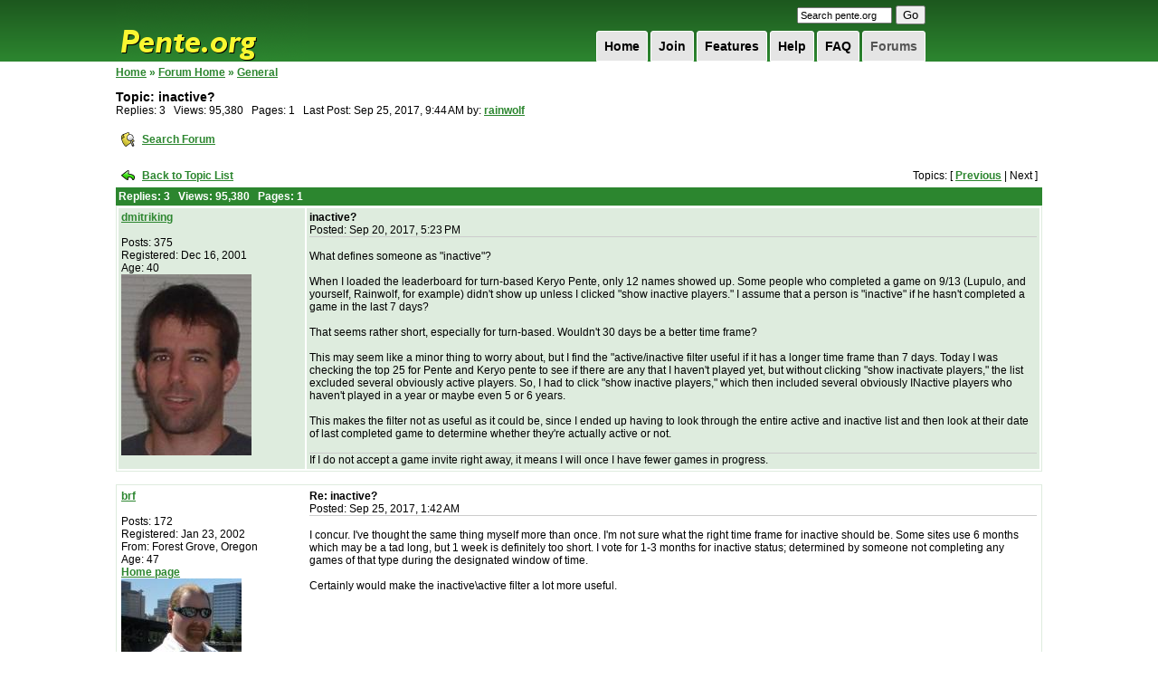

--- FILE ---
content_type: text/html;charset=UTF-8
request_url: https://pente.org/gameServer/forums/thread.jspa?forumID=1&threadID=231411&messageID=256126
body_size: 21907
content:


















































<!DOCTYPE HTML PUBLIC "-//W3C//DTD XHTML 1.0 Transitional//EN" "http://www.w3.org/TR/xhtml1/DTD/xhtml1-transitional.dtd">
<html dir="ltr" xmlns="http://www.w3.org/1999/xhtml" lang="en">
<head>

   <meta http-equiv="Content-Type" content="text/html; charset=UTF-8">
   <title>Pente.org » Forums
   </title>
   <meta name="description"
         content="Play Free Online Multiplayer Pente, Gomoku, Keryo-Pente, D-Pente Games With Other Players Around the World, or Play Against a Tough Pente Computer Opponent.">
   <meta name="keywords"
         content="play free pente game online multiplayer gomoku keryo d-pente g-pente poof-pente dweebo tournaments forums rankings ratings live five in row game database pente rules pente strategy">
   <!-- <meta name="viewport" content="width=device-width"> -->




















   <script type="text/javascript">
      /* <![CDATA[ */
      function addLoadEvent(func) {
         var oldonload = window.onload;
         if (typeof window.onload != 'function') {
            window.onload = func;
         } else {
            window.onload = function () {
               oldonload();
               func();
            }
         }
      }

      /* ]]> */
   </script>

   <link href="/res/style2.css" media="all" rel="Stylesheet" type="text/css">
   <link href="/res/hack.css" media="all" rel="Stylesheet" type="text/css">

</head>
<body>
<div id="wrapper">
   <div id="header">

      <h1><a href="/index.jsp">Pente.org</a></h1>

      <form method="get" action="https://www.google.com/custom" target="_top" id="search">
         <input type="hidden" name="domains" value="pente.org"></input>
         <input type="hidden" name="sitesearch" value="pente.org"></input>
         <input type="hidden" name="client" value="pub-3840122611088382"></input>
         <input type="hidden" name="forid" value="1"></input>
         <input type="hidden" name="ie" value="ISO-8859-1"></input>
         <input type="hidden" name="oe" value="ISO-8859-1"></input>
         <input type="hidden" name="cof"
                value="GALT:#008000;GL:1;DIV:#336699;VLC:663399;AH:center;BGC:FFFFFF;LBGC:336699;ALC:0000FF;LC:0000FF;T:000000;GFNT:0000FF;GIMP:0000FF;LH:50;LW:150;L:http://www.pente.org/gameServer/images/logo.gif;S:http://;LP:1;FORID:1;"></input>
         <input type="hidden" name="hl" value="en"></input>
         <input type="text" name="q" size="15" maxlength="255" style="font-size:8pt;" value="Search pente.org"
                onfocus="this.value=(this.value=='Search pente.org') ? '' : this.value;"
                onblur="this.value=(this.value=='') ? 'Search pente.org' : this.value;"></input>
         <input type="submit" name="sa" value="Go"></input>
      </form>

      <ul id="topnav">
         
         <li><a class="current" href="/gameServer/forums">Forums
         </a></li>
         
         <li><a href="/help/helpWindow.jsp?file=faq">FAQ
         </a></li>
         
         <li><a href="/help/helpWindow.jsp?file=gettingStarted">Help
         </a></li>
         
         <li><a href="/features.jsp">Features
         </a></li>
         
         <li><a href="/join.jsp">Join
         </a></li>
         
         <li><a href="/">Home
         </a></li>
         
      </ul>
   </div>




<form name="submit_form" method="post"
      action="/gameServer/controller/search"
      style="margin-top:0px;margin-bottom:0px;margin-left:0px;margin-right:0px">
   <input type="hidden" name="format_name" value="org.pente.gameDatabase.SimpleGameStorerSearchRequestFormat">
   <input type="hidden" name="format_data">
</form>

<script language="javascript"
        src="/gameServer/js/openwin.js">
</script>
<script language="javascript"
        src="/gameServer/js/submitDb.js">
</script>



<div class="pagebody" style="width:1024px;">

   <table border="0" id="main" cellpadding="0" cellspacing="0" width="1024">
      <tr>
         <td valign="top" width="100%">


<link rel="stylesheet" type="text/css" href="/gameServer/forums/style.jsp"/>


<style type="text/css">
    #wrapper {
        width: 1044px;
    }

    #footer {
        width: 1014px;
        padding-right: 10px;
        margin-bottom: 5px;
    }

    #header {
        width: 900px;
    }

    #main {
        table-layout: fixed;
    }
</style>





<table cellpadding="0" cellspacing="0" border="0" width="100%">
   <tr valign="top">
      <td width="98%">

         

         







<span class="jive-breadcrumbs">


<a href="/gameServer/index.jsp">Home</a> &raquo;
<a href="index.jspa?categoryID=1">Forum Home</a>



    
    
        &raquo;
        <a href="forum.jspa?forumID=1&start=0">General</a>


</span>

         

         <p>
        <span class="jive-page-title">
        
        Topic:
        inactive?
        </span>
            <br>
            
            Replies:
            3 &nbsp;

            Views: 95,380 &nbsp;

            
            Pages:
            1 &nbsp;

            
            
            
            Last Post:
            Sep 25, 2017, 9:44 AM

            
            by:

            

            <a href="thread.jspa?forumID=1&threadID=231411&messageID=256126#256126"
            >rainwolf
            </a>

            
         </p>

         
         

         
         

      </td>
      <td width="1%"><img src="images/blank.gif" width="10" height="1" border="0"></td>
      <td width="1%">

         




      </td>
   </tr>
</table>



   







<span class="jive-button">
<table cellpadding="0" cellspacing="0" border="0">
<tr>
    
    <td>
        <table cellpadding="3" cellspacing="2" border="0">
        <tr>
            <td><a href="search!default.jspa?forumID=1&threadID=231411"
            ><img src="images/search-16x16.gif" width="16" height="16" border="0"></a></td>
            <td>
                
                <span class="jive-button-label">
                <a href="search!default.jspa?forumID=1&threadID=231411"
                >Search Forum</a>
                </span>
            </td>
        </tr>
        </table>
    </td>
    
</tr>
</table>
</span>

<br>

<table cellpadding="3" cellspacing="2" border="0" width="100%">
   <tr>
      <td width="1%" nowrap>
         <a href="forum.jspa?forumID=1"
         ><img src="images/back-to-16x16.gif" width="16" height="16" border="0"></a>
      </td>
      <td width="1%" nowrap>
         
         <span class="jive-button-label">
        <a href="forum.jspa?forumID=1"
        >Back to Topic List</a>
        </span>
      </td>
      <td align="right" width="98%">

         

            

            
            Topics:
            [

            

            
            <a href="thread.jspa?forumID=1&threadID=231420&tstart=-1"
            >Previous</a>

            

            |

            

            
            Next

            

            ]

            

         

      </td>
   </tr>
</table>

<span class="jive-message-list">
<table cellpadding="3" cellspacing="0" border="0" width="100%">
<tr>
    <th colspan="2">

        

           
           Replies:
           3 &nbsp;

           Views: 95,380 &nbsp;

           
           Pages:
           1 &nbsp;

           

        

    </th>
</tr>
</table>























    <span class="jive-message-list">

    







<table class="jive-box" cellpadding="3" cellspacing="2" border="0" width="100%">
   <tr valign="top" class="jive-odd">
      <td width="1%">
         <table cellpadding="0" cellspacing="0" border="0" width="200">
            <tr>
               <td>
                  

                  <a href="/gameServer/profile?viewName=dmitriking"
                     title="dmitriking"
                  >dmitriking
                  </a>

                  <br><br>
                  
                  Posts:
                  375
                  <br>

                  
                  Registered:
                  Dec 16, 2001
                  <br>

                  

                  
                  

                  
                  Age:
                  40<br>

                  


                  
                  

                  
                  
                  <img src="/gameServer/avatar?name=dmitriking">
                  
                  
               </td>
            </tr>
         </table>
      </td>
      <td width="99%">
         <table cellpadding="0" cellspacing="0" border="0" width="100%">
            <tr valign="top">
               <td width="90%">

                  

                  <span class="jive-subject">
                <a name="256100"></a>
                inactive?
                </span>
                  <br>
                  
                  Posted:
                  Sep 20, 2017, 5:23 PM
               </td>
               <td width="10%">
                  <table cellpadding="3" cellspacing="2" border="0">
                     <tr>
                        

                        

                        
                        
                     </tr>
                  </table>
               </td>
            </tr>
            
            <tr>
               <td colspan="2" height="50" style="border-top: 1px #ccc solid;">
                  <br>
                  What defines someone as "inactive"?<br><br>When I loaded the leaderboard for turn-based Keryo Pente, only 12 names showed up.  Some people who completed a game on 9/13 (Lupulo, and yourself, Rainwolf, for example) didn't show up unless I clicked "show inactive players."  I assume that a person is "inactive" if he hasn't completed a game in the last 7 days?  <br><br>That seems rather short, especially for turn-based.  Wouldn't 30 days be a better time frame?  <br><br>This may seem like a minor thing to worry about, but I find the "active/inactive filter useful if it has a longer time frame than 7 days.  Today I was checking the top 25 for Pente and Keryo pente to see if there are any that I haven't played yet, but without clicking "show inactivate players," the list excluded several obviously active players.  So, I had to click "show inactive players," which then included several obviously INactive players who haven't played in a year or maybe even 5 or 6 years.  <br><br>This makes the filter not as useful as it could be, since I ended up having to look through the entire active and inactive list and then look at their date of last completed game to determine whether they're actually active or not.
                  <br><br>
               </td>
            </tr>
            
            <tr valign="bottom">
               <td colspan="2" style="border-top: 1px #ccc solid;">
                  If I do not accept a game invite right away, it means I will once I have fewer games in progress. 
               </td>
            </tr>
            
         </table>

      </td>
   </tr>
</table>


    </span>

    
    
        <br>
    
    

















    <span class="jive-message-list">

    







<table class="jive-box" cellpadding="3" cellspacing="2" border="0" width="100%">
   <tr valign="top" class="jive-even">
      <td width="1%">
         <table cellpadding="0" cellspacing="0" border="0" width="200">
            <tr>
               <td>
                  

                  <a href="/gameServer/profile?viewName=brf"
                     title="brf"
                  >brf
                  </a>

                  <br><br>
                  
                  Posts:
                  172
                  <br>

                  
                  Registered:
                  Jan 23, 2002
                  <br>

                  

                  
                  From:
                  Forest Grove, Oregon<br>

                  

                  
                  

                  
                  Age:
                  47<br>

                  


                  
                  

                  <a href="http://Taking a break from pente for a bit">Home page</a><br>

                  

                  
                  
                  <img src="/gameServer/avatar?name=brf">
                  
                  
               </td>
            </tr>
         </table>
      </td>
      <td width="99%">
         <table cellpadding="0" cellspacing="0" border="0" width="100%">
            <tr valign="top">
               <td width="90%">

                  

                  <span class="jive-subject">
                <a name="256117"></a>
                Re: inactive?
                </span>
                  <br>
                  
                  Posted:
                  Sep 25, 2017, 1:42 AM
               </td>
               <td width="10%">
                  <table cellpadding="3" cellspacing="2" border="0">
                     <tr>
                        

                        

                        
                        
                     </tr>
                  </table>
               </td>
            </tr>
            
            <tr>
               <td colspan="2" height="50" style="border-top: 1px #ccc solid;">
                  <br>
                  I concur.  I've thought the same thing myself more than once.  I'm not sure what the right time frame for inactive should be.  Some sites use 6 months which may be a tad long, but 1 week is definitely too short.  I vote for 1-3 months for inactive status; determined by someone not completing any games of that type during the designated window of time.<br><br>Certainly would make the inactive\active filter a lot more useful.
                  <br><br>
               </td>
            </tr>
            
         </table>

      </td>
   </tr>
</table>


    </span>

    
    
    

















    <span class="jive-message-list">

    







<table class="jive-box" cellpadding="3" cellspacing="2" border="0" width="100%">
   <tr valign="top" class="jive-odd">
      <td width="1%">
         <table cellpadding="0" cellspacing="0" border="0" width="200">
            <tr>
               <td>
                  

                  <a href="/gameServer/profile?viewName=watsu"
                     title="watsu"
                  >watsu
                  </a>

                  <br><br>
                  
                  Posts:
                  1,511
                  <br>

                  
                  Registered:
                  Dec 16, 2001
                  <br>

                  

                  
                  


                  
                  

                  <a href="https://poe.com/tomrasul">Home page</a><br>

                  

                  
                  
                  
               </td>
            </tr>
         </table>
      </td>
      <td width="99%">
         <table cellpadding="0" cellspacing="0" border="0" width="100%">
            <tr valign="top">
               <td width="90%">

                  

                  <span class="jive-subject">
                <a name="256119"></a>
                Re: inactive?
                </span>
                  <br>
                  
                  Posted:
                  Sep 25, 2017, 3:42 AM
               </td>
               <td width="10%">
                  <table cellpadding="3" cellspacing="2" border="0">
                     <tr>
                        

                        

                        
                        
                     </tr>
                  </table>
               </td>
            </tr>
            
            <tr>
               <td colspan="2" height="50" style="border-top: 1px #ccc solid;">
                  <br>
                  I'd vote for inactive status if a player hasn't had at least one game of whatever variant in play in the previous month period. That way, with turn based games there isn't a time limit imposed to finish a game to stay active (aside from the natural limits set by the timer, opponent and number of moves in the game) but there would be a time limit for starting a new game after one has finished in order to remain active. This also allows someone who returns to activity after a period of absence to show immediately as active regardless how long ago their last game was completed.
                  <br><br>
               </td>
            </tr>
            
            <tr valign="bottom">
               <td colspan="2" style="border-top: 1px #ccc solid;">
                  Retired from TB Pente, but still playing live games & exploring variants like D, poof and boat
               </td>
            </tr>
            
         </table>

      </td>
   </tr>
</table>


    </span>

    
    
    

















    <span class="jive-message-list">

    







<table class="jive-box" cellpadding="3" cellspacing="2" border="0" width="100%">
   <tr valign="top" class="jive-even">
      <td width="1%">
         <table cellpadding="0" cellspacing="0" border="0" width="200">
            <tr>
               <td>
                  

                  <a href="/gameServer/profile?viewName=rainwolf"
                     title="rainwolf"
                  >rainwolf
                  </a>

                  <br><br>
                  
                  Posts:
                  820
                  <br>

                  
                  Registered:
                  Apr 12, 2008
                  <br>

                  

                  
                  From:
                  Singapore<br>

                  

                  
                  

                  
                  Age:
                  44<br>

                  


                  
                  

                  <a href="https://itunes.apple.com/us/app/pente-live/id595426592?ls=1&mt=8">Home page</a><br>

                  

                  
                  
                  <img src="/gameServer/avatar?name=rainwolf">
                  
                  
               </td>
            </tr>
         </table>
      </td>
      <td width="99%">
         <table cellpadding="0" cellspacing="0" border="0" width="100%">
            <tr valign="top">
               <td width="90%">

                  

                  <span class="jive-subject">
                <a name="256126"></a>
                Re: inactive?
                </span>
                  <br>
                  
                  Posted:
                  Sep 25, 2017, 9:44 AM
               </td>
               <td width="10%">
                  <table cellpadding="3" cellspacing="2" border="0">
                     <tr>
                        

                        

                        
                        
                     </tr>
                  </table>
               </td>
            </tr>
            
            <tr>
               <td colspan="2" height="50" style="border-top: 1px #ccc solid;">
                  <br>
                  I have changed the filter to consider inactive players not having played a game in the past 30 days now.
                  <br><br>
               </td>
            </tr>
            
         </table>

      </td>
   </tr>
</table>


    </span>

    
    
    


















<span class="jive-message-list-footer">
<table cellpadding="3" cellspacing="0" border="0" width="100%">
<tr>
    <td colspan="2">

        <table cellpadding="0" cellspacing="0" border="0" width="100%">
        <tr>
            <td width="1%" nowrap>

                <span class="jive-paginator-bottom">
                

           
           Replies:
           3 &nbsp;

           Views: 95,380 &nbsp;

           
           Pages:
           1 &nbsp;

           

        
                </span>

            </td>
            <td width="98%" align="center">
                <table cellpadding="3" cellspacing="2" border="0">
                <tr>
                    <td>
                        <a href="forum.jspa?forumID=1"
                        ><img src="images/back-to-16x16.gif" width="16" height="16" border="0"></a>
                    <td>
                        
                        <span class="jive-button-label">
                        <a href="forum.jspa?forumID=1"
                        >Back to Topic List</a>
                        </span>
                    </td>
                </tr>
                </table>
            </td>
            <td width="1%" nowrap>

                

            

            
            Topics:
            [

            

            
            <a href="thread.jspa?forumID=1&threadID=231420&tstart=-1"
            >Previous</a>

            

            |

            

            
            Next

            

            ]

            

         

            </td>
        </tr>
        </table>

    </td>
</tr>
</table>
</span>









<br><br>

<table cellpadding="0" cellspacing="0" border="0" width="100%">
   <tr>
      <td colspan="3" align="center">
         
         <a href="http://www.jivesoftware.com/poweredby/" target="_blank">Powered by Jive Software</a>
      </td>
   </tr>

</table>


</td>
</tr>
</table>
</div>


<div id="footer">
   <div id="footer-left">
      Copyright &copy; 1999-2026 Pente.org. All rights reserved. |
      <a href="/help/helpWindow.jsp?file=privacyPolicy">Privacy</a> |
      <a href="/help/helpWindow.jsp?file=ratedPolicy"> Terms of Service</a> |
      <a href="/gameServer/links.jsp">Links</a> |
      <a href="/gameServer/about.jsp">About</a><br>
      Created by: <a href="http://www.hewittsoft.com/">Hewitt Software Development</a>
   </div>
   <div id="footer-right">
   </div>
</div>
</div>













</body>
</html>



